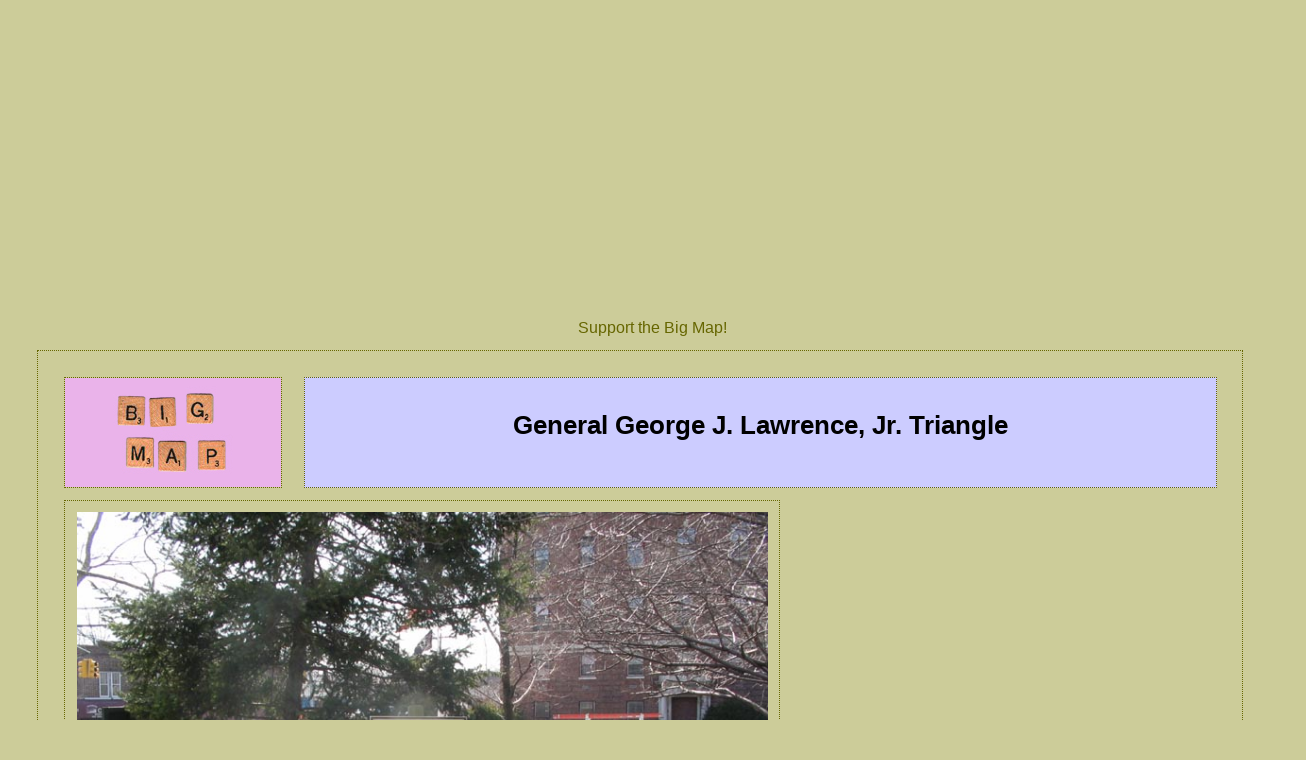

--- FILE ---
content_type: text/html
request_url: https://www.bridgeandtunnelclub.com/bigmap/queens/flushing/lawrencetriangle/index.htm
body_size: 1659
content:
<!DOCTYPE html PUBLIC "-//W3C//DTD XHTML 1.0 Transitional//EN" "http://www.w3.org/TR/xhtml1/DTD/xhtml1-transitional.dtd">
<html xmlns="http://www.w3.org/1999/xhtml" dir="ltr" lang="en-US">
<head>
<meta http-equiv="Content-Type" content="text/html; charset=UTF-8" />
<meta name=viewport content="width=device-width, initial-scale=1">

<title>General George J. Lawrence, Jr. Triangle, Flushing, Queens</title>
<link href="/bigmap/main.css" rel="stylesheet" type="text/css" />
<link rel="icon" href="http://www.bridgeandtunnelclub.com/bigmap/favicon.ico" />
<link rel="shortcut icon" href="http://www.bridgeandtunnelclub.com/bigmap/favicon.ico" />
<!-- Google tag (gtag.js) -->
<script async src="https://www.googletagmanager.com/gtag/js?id=G-B1MVGHQL1T"></script>
<script>
  window.dataLayer = window.dataLayer || [];
  function gtag(){dataLayer.push(arguments);}
  gtag('js', new Date());

  gtag('config', 'G-B1MVGHQL1T');
</script></head>
<body>
<div class="ad">
<script async src="//pagead2.googlesyndication.com/pagead/js/adsbygoogle.js"></script>
<!-- BigMapResponsive -->
<ins class="adsbygoogle"
     style="display:block"
     data-ad-client="ca-pub-7061474948786214"
     data-ad-slot="4808677716"
     data-ad-format="auto"></ins>
<script>
(adsbygoogle = window.adsbygoogle || []).push({});
</script>
</div>
<div class="ad">
<img src="/bigmap/ad01.jpg" /><br />
<a href="/bigmap/whatisthebigmap/index.htm">Support the Big Map!</a>
</div>
<div id="main">
    <div class="homebutton"><a href="/bigmap/"><img src="/bigmap/bigmapbutton216.jpg" alt="Back to Big Map Home" border="0" /></a></div>
    <div class="insideboroughssmalltextbox">General George J. Lawrence, 
      Jr. Triangle</div>
  <div class="leftcol"><img src="/bigmap/queens/flushing/lawrencetriangle/04triangle.jpg" alt="Lawrence Triangle, Flushing, Queens" /> 
    <p><img src="/bigmap/queens/flushing/lawrencetriangle/12triangle.jpg" alt="Lawrence Triangle, Flushing, Queens" /></p>
    <p><img src="/bigmap/queens/flushing/lawrencetriangle/014500parsonsblvd.jpg" alt="Flushing Medical Center, 45-00 Parsons Boulevard, Across From Lawrence Triangle, Flushing, Queens" /></p>
    <p><img src="/bigmap/queens/flushing/lawrencetriangle/024405elmave.jpg" alt="44-05 Elm Avenue, Across From Lawrence Triangle, Flushing, Queens" /></p>
    <p><img src="/bigmap/queens/flushing/lawrencetriangle/03elmave-147thstse.jpg" alt="Elm Avenue and 147th Street, SE Corner, Across From Lawrence Triangle, Flushing, Queens" /></p>
    <p><img src="/bigmap/queens/flushing/lawrencetriangle/05triangle.jpg" alt="Lawrence Triangle, Flushing, Queens" /></p>
    <p><img src="/bigmap/queens/flushing/lawrencetriangle/0645thave-parsonsblvdsw.jpg" alt="45th Avenue and Parsons Boulevard, SW Corner, Across From Lawrence Triangle, Flushing, Queens" /></p>
    <p><img src="/bigmap/queens/flushing/lawrencetriangle/0845thave-parsonsblvdse.jpg" alt="45th Avenue and Parsons Boulevard, SE Corner, Across From Lawrence Triangle, Flushing, Queens" /></p>
    <p><img src="/bigmap/queens/flushing/lawrencetriangle/114506-10parsonsblvd.jpg" alt="45-06 to 45-10 Parsons Boulevard, Across From Lawrence Triangle, Flushing, Queens" /></p>
    <p><img src="/bigmap/queens/flushing/lawrencetriangle/09147thst-45thavene.jpg" alt="147th Street and 45th Avenue, NE Corner, Across From Lawrence Triangle, Flushing, Queens" /></p>
    <img src="/bigmap/queens/flushing/lawrencetriangle/10147thst.jpg" alt="147th Street, Across From Lawrence Triangle, Flushing, Queens" /> 
  </div> 
  <div class="rightcol"><script async src="//pagead2.googlesyndication.com/pagead/js/adsbygoogle.js"></script>
<!-- BigMapResponsive -->
<ins class="adsbygoogle"
     style="display:block"
     data-ad-client="ca-pub-7061474948786214"
     data-ad-slot="4808677716"
     data-ad-format="auto"></ins>
<script>
(adsbygoogle = window.adsbygoogle || []).push({});
</script>
<p><img src="/bigmap/ad02.jpg" /><br />
<a href="/bigmap/whatisthebigmap/index.htm">Support the Big Map!</a></p>
    <script type="text/JavaScript" src="/bigmap/sidebar.js"></script>
    <h1>Links</h1>
    <p><font size="1"><a href="http://www.nycgovparks.org/sub_your_park/historical_signs/hs_historical_sign.php?id=12247">Lawrence 
      Triangle Historical Sign</a><br />
      <a href="http://www.flushinghospital.org/">Flushing Hosptial Medical Center</a></font></p>
    <p><a href="/bigmap/queens/flushing/index.htm">Back to Flushing Main Page</a></p>
    <p><a href="/bigmap/queens/">Back to Queens Main Page</a></p>
    <div class="clickbutton"><img src="/bigmap/buttonbannerborough250.jpg" alt="Click A Button For More" border="0" usemap="#Map2" /></div>
    <map name="Map2" id="Map2">
      <area shape="rect" coords="20,51,94,113" href="/bigmap/queens/explore.htm" alt="Explore Queens" />
      <area shape="rect" coords="143,47,225,115" href="/bigmap/queens/feed.htm" alt="Queens Feed" />
      <area shape="rect" coords="76,117,170,167" href="/bigmap/whatisthebigmap/" alt="What is the Big Map?" />
      <area shape="rect" coords="10,170,95,232" href="/bigmap/citywide/" alt="Citywide" />
      <area shape="rect" coords="144,174,230,234" href="/bigmap/outoftown/" alt="Get Out of Town" />
    </map>    <h1>Sections</h1>
      <p><a href="/bigmap/bronx/">The Bronx</a><br />
      <a href="/bigmap/brooklyn/">Brooklyn</a><br />
      <a href="/bigmap/manhattan/">Manhattan</a><br />
      <a href="/bigmap/queens/">Queens</a><br />
      <a href="/bigmap/statenisland/">Staten Island</a><br />
      <a href="/bigmap/citywide/">Citywide</a><br />
	  <a href="/bigmap/outoftown/">Out Of Town</a><br />
	  <a href="/bigmap/whatisthebigmap/">What Is The Big Map?</a><br />	<a href="/bigmap/blog/">Big Map Blog 
      + RSS Feed</a></p>    <div class="homebuttons"><p><a href="/bigmap/"><img src="/bigmap/homebutton120.jpg" alt="Back to Big Map Home" border="0" /><br />
      Back to Big Map Home</a></p>
    <p><a href="/"><img src="/bigmap/cityscapelogo.jpg" alt="Back to Bridge and Tunnel Club Home" border="0" /><br />
      Back to Bridge and Tunnel Club Home</a></p></div>
  </div>
  <div style="clear:both;"></div>
</div>
<div class="ad">
<script async src="//pagead2.googlesyndication.com/pagead/js/adsbygoogle.js"></script>
<!-- BigMapResponsive -->
<ins class="adsbygoogle"
     style="display:block"
     data-ad-client="ca-pub-7061474948786214"
     data-ad-slot="4808677716"
     data-ad-format="auto"></ins>
<script>
(adsbygoogle = window.adsbygoogle || []).push({});
</script>
</div>
<div class="ad">
<img src="/bigmap/ad01.jpg" /><br />
<a href="/bigmap/whatisthebigmap/index.htm">Support the Big Map!</a>
</div></body>
</html>


--- FILE ---
content_type: text/html; charset=utf-8
request_url: https://www.google.com/recaptcha/api2/aframe
body_size: 267
content:
<!DOCTYPE HTML><html><head><meta http-equiv="content-type" content="text/html; charset=UTF-8"></head><body><script nonce="8ofYRWvI8_bdUdSJF5JHLA">/** Anti-fraud and anti-abuse applications only. See google.com/recaptcha */ try{var clients={'sodar':'https://pagead2.googlesyndication.com/pagead/sodar?'};window.addEventListener("message",function(a){try{if(a.source===window.parent){var b=JSON.parse(a.data);var c=clients[b['id']];if(c){var d=document.createElement('img');d.src=c+b['params']+'&rc='+(localStorage.getItem("rc::a")?sessionStorage.getItem("rc::b"):"");window.document.body.appendChild(d);sessionStorage.setItem("rc::e",parseInt(sessionStorage.getItem("rc::e")||0)+1);localStorage.setItem("rc::h",'1768886822933');}}}catch(b){}});window.parent.postMessage("_grecaptcha_ready", "*");}catch(b){}</script></body></html>